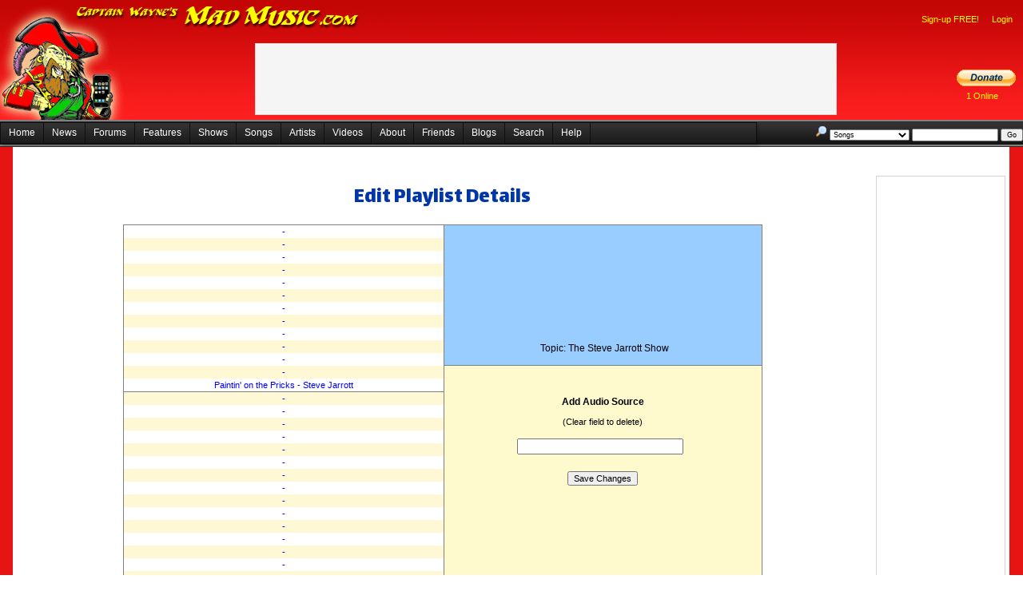

--- FILE ---
content_type: text/html; charset=utf-8
request_url: https://madmusic.com/playlist_edit.aspx?ShowID=2967&cmd=add&itm=src
body_size: 53929
content:


<!DOCTYPE html PUBLIC "-//W3C//DTD XHTML 1.0 Transitional//EN" "http://www.w3.org/TR/xhtml1/DTD/xhtml1-transitional.dtd">
<html xmlns="http://www.w3.org/1999/xhtml">
<head id="Head1"><title>
	Mad Music - Edit a Plsylist
</title><link href="/Styles.css" rel="stylesheet" type="text/css" />
	<script src="jquery-3.6.0.min.js"></script>
	<link href="/index.css" rel="stylesheet" type="text/css" />
	
	<style type="text/css">
		.hid {
			visibility: hidden;
		}

		.importantMessages {
			padding-right: 10px;
			padding-left: 10px;
		}
	</style>
	<link rel="stylesheet" type="text/css" href="https://fonts.googleapis.com/css?family=Arvo" /><link rel="stylesheet" type="text/css" href="https://fonts.googleapis.com/css?family=Barrio" /><link rel="stylesheet" type="text/css" href="https://fonts.googleapis.com/css?family=Bungee Inline" /><link rel="stylesheet" type="text/css" href="https://fonts.googleapis.com/css?family=Creepster" /><link href="https://fonts.googleapis.com/css?family=Dekko" rel="stylesheet" /><link rel="stylesheet" type="text/css" href="https://fonts.googleapis.com/css?family=IM Fell English" /><link rel="stylesheet" type="text/css" href="https://fonts.googleapis.com/css?family=Lalezar" /><link rel="stylesheet" type="text/css" href="https://fonts.googleapis.com/css?family=Lobster" /><link rel="stylesheet" type="text/css" href="https://fonts.googleapis.com/css?family=Metal Mania" /><link rel="stylesheet" type="text/css" href="https://fonts.googleapis.com/css?family=Permanent Marker" /><link rel="stylesheet" type="text/css" href="https://fonts.googleapis.com/css?family=Righteous" /><link rel="stylesheet" type="text/css" href="https://fonts.googleapis.com/css?family=Rye" /><link rel="stylesheet" type="text/css" href="https://fonts.googleapis.com/css?family=Sancreek" /><link href="https://fonts.googleapis.com/css?family=UnifrakturCook:700" rel="stylesheet" /><link rel="stylesheet" href="font.css" /><link href="/WebResource.axd?d=VdPoLqp1pEU6N0-IfFplZC741nj0bz9frGRpe9Tb8HglCu76DIslfj2v4gBDz_M_-sxSaCzIm8mKNYjL0BB3y9wXPDnlhiAS-4kO7kwANRmhQkJuBsXq2Auw_Ih8RwClVjyDxpfaHjVBK3O1WbIFUQ2&amp;t=638935188959382837" type="text/css" rel="stylesheet" class="Telerik_stylesheet" /><link href="/WebResource.axd?d=6d0ORl_GDQ8il0vfaye5Yea0QcJauRmuZIn72Bnqky3HqXsdPSOJf3nZdz35ZJsjUNmKR9Mir4K_ccRUeBAbbkQoNflMa48bVrrKpUnjRhXAsioBe26uja4Ob1iJee9xmTd3uNTQPZiCiLheDhN_tA2&amp;t=638935188959382837" type="text/css" rel="stylesheet" class="Telerik_stylesheet" /><link href="/WebResource.axd?d=oO40Bmgl131nVzNYSi8Tp7J-u0P1hub6in9xlatKQtPVXvjQJovyzbqi8eC88gk-0M853CC6rvVWZgyZhBB0x6A4Lryc1zYkRcFs-eLU1_3kYv8bkDWi3oXValFzp99DJB_jiXMwbPDIu-l51NYdnw2&amp;t=638935188959382837" type="text/css" rel="stylesheet" class="Telerik_stylesheet" /><link href="/WebResource.axd?d=QJNtey59KCmI8cRkO1uzKIBG8n71ANZn5Czbf70qSYF3bU1x3q4983pHx9cyBjEOXmwTcApgP69YvY2uQpgfOvziyMPDKefwWS2hibmuBTkYTlKTCAsxn8clRnEkha148_lNd75geQWO45TaUPu7g-09vYKEUUoYsJKIFT7NdPs1&amp;t=638935188936297560" type="text/css" rel="stylesheet" class="Telerik_stylesheet" /></head>
<body>
	<div id="fb-root">
	</div>
	<form method="post" action="./playlist_edit.aspx?ShowID=2967&amp;cmd=add&amp;itm=src" id="form1">
<div class="aspNetHidden">
<input type="hidden" name="RadScriptManager1_TSM" id="RadScriptManager1_TSM" value="" />
<input type="hidden" name="__EVENTTARGET" id="__EVENTTARGET" value="" />
<input type="hidden" name="__EVENTARGUMENT" id="__EVENTARGUMENT" value="" />
<input type="hidden" name="__VIEWSTATE" id="__VIEWSTATE" value="cEpqjSd5BKBxRqcycl2lE/oOGiELlfzWtA8i6sIVDF7syPOb84jIHIW3W0xf3tV4cr9rgv5fzjElU1Q6wTRg72HW7tJi+ldj0BZlRz/Enl1xb/cFAwOY0Kqvc8vfZpf6DLQiKKjkhEwmFJZHw3YRozx/V3gDtdn9sXTofmoNgnzpvLkQNeezaNw9ZCRyZ5GqZeIHTxg1oevrvrmeZ0JpaAnrddcZH9Hn0lpkBx6QECO9XoU60ePe1wuRcEM7DPtLmCyW/gRaBQAmAJogZgLZWaAYfT0vcpbqmOMsje9RcAuPlLZzSV11H7rPWY6VWfP6YOfzro5YHCAuiQn7XDxiaAD5hlaxQ8to/NCcbW7AxHnDoj53pvGZWlkesqlh6paX6tCXmvH3DbsVvChg0eGrqW+QFcZZKSSwBycHiVtqzFAhi7W7J6K4vZNPIMXnsOKCHMYEFP8DdtjS8ni1UgN5KuDm+oiRueFEz77XjAsAXMPRlx2cjtDVzUCLklhxzJ3Rexdse/EhUus9QqR0BDz+mgPa413/uAZXKiTsHBJbUt8HzQBzyxgwbH4Dd5CaxEzZR5/[base64]/Zf4/[base64]/SS8GyWI4baRjyAbPEuHRpjuVPWQBHcbVnNiQTAA9dlxRgZeZcrBdY/B1G6dk/F4nkZQ0xyeoYOIfyV8SMXFUwRwPNrsZkao/RLl2Tyhy4emlUO6o0VPWqf4y2Gs/WuzMTfRdFXgaQtU6rIWVMrEUu3WXPPnO5PE4rMmWP55hlIVD+D8yqC2IKDK/TN+KEDDC8ycOpkhoYRSaksbdAZS563fLWdDMYE287V+QnufG9x5zSG5N9XSSO12xzgswTzOAz7lJZbPKi9j+burMdnI/YsGJcIs+TOL5TNrEgq4lCS+qFWVW/RVcMolRopVwBagsLPYNEA3NcBQvkXdX15lmu/3Di/yMsqYtOxJ8QQqVPCJM6MFKCevDPcgbn0UUkF3Oy9Fy7LeahM+LbfLA3bxIT10ctCl+MwGmmLMJP7oYOByKcMLS6pxJQrPPtGcBOAR72Mtxge7HUYhAccuOlnLRyI8EUA0Wam9Vs8X1wmmcf7SvRlBWSoc3KbkqMvQbWlfn0qfPax3WMvyjjvCc5E1LA+ZhGk/zb+EoNUeaABMHI7+M9fnA1Xe6ats/BvO6LXK9zyu70jg2HiSmqhgL6ClcxhLm/00SJtaUjul27Bg09oGQc0ySMy3vD/[base64]/SdI466SMAVuB5BOVjuPEoRdgF1bSAFAyTd7A1dqgslqpuF0UToIXoghroq0ZQVZyNCPyWFWDTPeLspcC0k5XATUwxBV/QPpGMN23KZG7P59Ov5YLVtVV6PljUPIxUT14IsXMTUgZGVm6z9lxsOs4KtGenNcoTgjKCOtFpDOfJspJSpiZhIPuaUTOclihhiX+jxQI5viWFN6l+P06dwOOxLpV5YaaiJImS4tTtC9v3FOjSD7v74FP8i08cxRmd86K9G1DtklqE6DdVEbfeGDp+ol/[base64]/ibD7JB9FsZuTm9Vd0yhR7O7bTBpTmDBYiiwHEBQD1B66Cdsg02DTl4t7Z56451TDPZcXIJuN+6shKif6DkcOkSnBaBUJzAvKt3LYWluPIGtDEC75DU1/BvtNsDyBn/w8E2BBepMeMH2TIdEMEJzmx78OdSv912U+pbMzAVsRRlYzbWu0MCSE4gl7fyZKNwaDgx/BKJTYeLNEE03vsBikwGH7FKSyPpf4E6g0DZpN7WmOzPCWa/8nB7C5F7Zp/U6A84KiFu/XDd3EKbElogaJ+3+QYBfBnxHsFAZiCW5zPiVIuKXun6VeEhdU7nw4jFXqJNUpQmCLB6UxA/wR/5iL8XeEMUaljc4ofc7htB2rTma4MifDv5I4ocCsni0NIvY3Hkv0MG6ZYHjfcwee+uEiHec4Wbt3s+VmEr1xKtVSKb+QYfmh/H7MJzLPYNW569bHwyzqG6CcFKefC1Bi321tmfNfPskF2GRHL6lAXzy2ZMVNxSmxbkgT6r9eUNt9vfXqO8tezIUDkYtAe8ej9b9ja9mmDluCBj5oHe5SxU2N4eRzYL/[base64]/jGtA+auBibHPVDmEaUoVhMcs9v/MRW5qfDvmnRs4gMbEj5PP+C5DjwBLqot0fYU9KtvS2EaCDAmG+w+LggTao6QMYz3cAZBAeULrozwuM7BXqSsh1RklINYfFlqlS9OZXt7h/H2f7yyaq2qYujlkM4TPaliN9tZHRyws7sjX2JETwzczM5ZYQVqY1w0e9isi/DsWiCU6rxGsCAhm+mHxNycEEVBjcfQ+yEGVBb38MvKklA4c5+Ei7S+Z5px4/IctRl0n9Ujnh+2uBKTqPH/YJM2VnH9q05tEzwcnFxhfTwhTKeGrM0AasgKVFEWNiTnWN6WiqHX4wd7loYrRs6BRYndgW5O4MXcOMgsEmIhBbHUOCau/EdLIPhC9SwQNaOSsPhmn8pQ6n2g+w9SMBLJ8U9dBUPil4IrfeV47wu/4s125wlW31lLUVPog4ee3SMR/7nX5zRsqlrVbghN4anw6Phoqq5k4JsWqmFQYSsWOlGO4RffpNPu37MfrueJhVVxZvYQEl0bZmApkYa/O0td1z9i/12yz2DGsbT2VgyH2QQGEiwTVx+EbJp/DvluFB5T1FrzSjEKsx7yGrvfU/PFpzfkAD/3dtvihbaRVq1r8/Mh1Ezg+KBTYfxQS6T7xdtyUd2+mFcfQczgBhmrSWyuMS1HjWNm7Nd3jMrqVjhsLvB91vQzhNPIAB2RejZ2+RjIhNbYTqFO8irxP/a74mHbRfubB355BguoPjkZnyDsfuIJXLhDZ5PQTYruwj4nlB/5mAv0n5G5X4aWH/k1PrRlysO5SkVnKZInJvo+qlXOTVNewL3b9AMjP7uTDeTmmt81L49GgaGAUDhiqyUgpv3/pYp0fUmuPyFPzAprtc20pOdPYN+bC47YJfaarZXCG1ouF7ZrA96stO3AG8djmti1Ezz9oCWVAstBlMfSTnvzFuiRJqlrm1/eGVM5GTg1c246PTkhGJZH4aCW/a3bec6XhPl7JIquu+66Ta5srSstPPrwunkjib/s4DnFuj+3zocwm3GiRsPYV9N0c/4WCCdjI7/hiSKgP6snVPNsjFoWrIhKJdQTQKhLb1ThgIfnynF3ILjU1mSakWtqJq4XMs2PELHa/AS0AVcnCib/[base64]/l8IGf1sxn/rkcncF2UPWMPaIKEMPrPiK4u8dikr8OJxZ01Mf/5sjr63imk9Mtkg1AdazBOfH0Hv2uEmv/JUFaeHpZw6FNvozvgoMroeNwNTBx2JcNqXFblZPKcYMX8QL0vJz88121ePVAyyJV9jW+sGa+gtEGLCtYqNNERp3Lh/ieM8k97myhtkI5wAWkzY9OE+yF3gw1Hx+TsEqwqHe1vPdYShbmAWQKqcywtDi7iSTzBeq8IfMttJwCRfhiHWf+tBuQ7M3Pm+RUfQ3QvShKjuuvYRw8pJU1h1rULIyUigSTHtow2fMyhTZ6ROalF390CcCRLrjUpUFD22a4Oy+m3tUH4M1MS9OZxcrJbJVZPv0LGx/56K2sUePo8vrMnud2ziAX8WGqFtzuXkRdHallvK9WeiAkzajzjmzfOklmy1AWXV4Lfri5zrOdXWoUGDldAVmns100C2K/qzKCyF7nBdNuLcOEnmH933q/UDiS26BIa+SskNBO09hTY5lagPObFngobJXKESgVxgnWUV6kfbgCp3aZwjRo6SGHWaIDzCZ48rEOtZo/YIv8CJ3gSJ8muNXEgUWMxc3qFO/0EbRPOf30/7DjS8BgwXqdZZGV6AIa+yA16JxK7QVtOedjKbn94JZMrLzR+pwdAeoXAOkyTbh3W6pOP2cKgAsWCzK9RQ/Vrs+jh2FpPOp0UL5CEADkW/Debmat9WapYVExdSZo+FCO1bSJ6pXR5CicxSPe8yf0J6IDXPQjYTccCiglqMjqyNaaKFcpXp3tnU71KGWLSLxMhRh1UZEHw4BKoHFvrwAAT2rECIwQzGLmG7X9i/ZzcjvFzDzsKdffaLTqhZ9kKtoLV92HJVHtRG/HHk9VkAwLmB+u40J9pg+4G4CnbCKtHfp8Yk/ZrZds6kTIVihFZQqsb6oLzadf8C87CLuj3lT2nyCkA7SqxTtvOEUZeTHxyo5S5V15IeWLhiqTnlsO5NJF2l8XBy7pELt2f4B790L60x1CdrmiJEXohIUeDZxRP6K79LaJRa36UTa0/3tT3IIDnpdVafhATe2OTDOix73xAYetVycVcISbkV36u9Us0ix293vCTMG76rbO+1GssDCkqN9clUSQMgESfoLxHraA29ST0Syvn4ekgiK88ttWbyuYSL8u9Jp3UT8lxzykVHnZ6P8h1bs6so9O89Txja207OcOmx6/zhsrkKiNKBVqbhLSj7B2et5pZ8lTjsOf6WkiY1lLdRnhiUstaD1ccHQliWPoKROChqBCcFiQ8sFmv7Jjgfhe+kjRMkQ/b2kL9lk4CwWLRrwBbNFyND0Lkgu5rRvjwWwWM97u9IiRtL2UDucdNcofhsBQwF5RiNiAm1Syha3Ez4V72ybb9gLhbHu1LRTvVLcJGhpCEpIk1H/uuS8RzdPcrfnYc233dOVNJvUuTMHL5KU3ByJxWVZo3BLolj+z9xSfCK4DBz9ZMAX1s5DM8ZKO3fCZ7sXHogU8GNQmMK2nxEHTXnp2J3NzZWGyxYgnoQYzdeTjXIFKIbQIh+vjFKHxi6TnfS+boPU1zoovWQ1RzyaVxwq9vLB/IWsQIVL2dfAx2caFUMqeNEEQzfrMg1aSjmnG0E+WGGuKYSY5tnLhNMn1mCq7eb2UdEYqzHPJdEB4WDXnMfzPj2cvOCpLG2tErAiZHKQ4/N2C+YIyu8A1P2EyN3xbSaCwNxevZ7D/uFkzbowxH94iedtkQhRljfAF22PSi/O3WDRhbaOooGniBI2G4t0SGdddErcbKY7+wqRh3fC4it2QM8Gt1TB/StGRPuBChAxPMIduWjBncmJSge+jdBxV+G0LSsvUdm42PtSYCzymN/mrRC8fiesMim7i/7m6eeU6yaGRX80nssQHYN0r7y+zz0AmMko5YRjcq+TcDoN/huH7/1QPyFC4JhRmv3LsFcWCApBcIiPfpn8XPF0viNuoDnuSJFUsVgJO9xp0BrO3scWrv2g6lR7TGagMw20eSjMpzJx/Wt9NQu80x27OudkehKKEV0jNXEpCGRNpG6pQRdNqExBDt4NUGY08qk1jUbILQGfp1uiiFgpzK0iDZhEKm0dTcmUDP06DMefTFr+8/IKTlsMSZpkzY89amzfLNuRK//[base64]/55Ymr+p+S1xdIvJcpvS//8J+/va6EahUqbQRWFoaWL+Cy6VN66DtK9ezdOh2l7p6IrlMZkECcSxUIHE5E4NG9XFgdddUZFDyemsTl3o2fxn7r9BZuvVqGo2J3LN3Xsm3x5Euzq9W8MoLoT/XTlE0nbJRGHfh8rVQK3gWDydWz+KFQ+9R9tXHwbeiwseaR0j5N7yWWYOlN2khu27V8z+n6xvinBjuHd5GStFbGHp1ESE9aWoBLSbvmokNxWM628W7O/MJGL7CWloEh88UvP+lrdOWCsourzPvHIJVH8s8/H+pOsfwXYm6TWB9aOkFiQ7peOseYLF7x84n3I4uFYMco1JtdO62yoB2zW0qh+9MYQ7HMLmJYVSZuJchVCgj2MZCuAJbQ6VsqNCjiiuN3xb5mYFySg3+t+tg/bjQ2H7PvQnMdj9lxyLy5+l5lFXdS3UcCNXFWGM/8TI+p2iPLzhPuvzTWqqtT+wYjcl/zhI7BLxP7gJ0dl44iE72nGTnDCG5xzYn3/5UXnjTx2mwD0zbN6/u1vvyApJ7cukd+A4GJANoiDR77UZnVUqnZGeRRjUFaoclNkNS7ynkivz4uqa9OHt4k9lpF3uB7NAcMvBiyDza/vSoZcegHR3UezdQrtaMFc7XqssC//didvkuHnwDKEn7Xod02jwCCMR/VpytwFzoE14Cg1pfjpJEU0Ocsko2r6BfOWk0afDb7XhMpWxY9oJOr06LcCVS/6NSenrQ+AY+Ks2U/Y2Hmos/38rUPQHx440QldwbnFgd9Gfl3v1SLvrEKGfBIbubCgfJQOqEvUYMjB7JUlt9OQvxM3/LpGu/A8yIh32Peicn0a2qht1dbjeMEwipZpAQeE5L/tT/iiE3CTnAjMbd1KyF3UHiVO5ZCa0C/4rax72ZUZG/1BGzROzALeWfr7Ajc/[base64]/vyepbei2GjVhiLoI/6xvJ7LPKtNFdaLkQbCaDEf6YZvRWTl6iIIwdE8kw2DlQDVn7YzdVzj0axxxxG+ME6RaRRGf+rXOxsopEzHznwJFUn5V7SELoe7v9Zqgn0/UUka0EFTDTcfStq30cpW6tPLPFYWgSUjiul7wZQyPJ+aiIPXu5IPPWlFmSy5/i2M4Szjgfguh+q8AT8TxL4YZtXnXIeaAoPYLuPLoXMECZ4TvLqyeayMkz5iwXuUpPq84ded+zQXZTpAFpBjxcO6OrIBvS57pZIE2vHVr5MZ7HLQP9VPJzn76QQ3ffGWrfeRdRE+W+MZL0EfjLm/eHdXsr/wzrBX70yBGF1qDSwGB/jFeIksHjFrHvy8QOqdRdlZM4az5+XbkzGSScsDAc8Zch7ULmhQtJYDdR1tXlkr7nq+j/clhaOG3/[base64]/kiSyjFd5Mo18SdOYD+IoKoPrOkGbuofd5Y6vMx3D+kAD12P3hupJVt+a21lwP3rYuzNd+/Vh+/BRSjncE3NazPX7Wd8k6K2tcTee13v1FA7RsBpHMQDsNUZISFZNuqKuZzW8PAMSdBnCtXdICNqYJbSJ+shxZ8x0pnxKzHYhydVBuqBbi0sFZ4ghkevf5liqVSul9Ldhu8Zh9R+j+Sc6N0HJ9NxaMocRyBKzhABir76M6hXdUaQ1EElAW6kF78iF/flJCGYvFwelBlapNyU54flh3iX9bCHw9OgcmHmmRZpZE9H72Gx8m541KfaF/XXJUUYWYELkkw6kDIS8BdslUSnU5PvCYr+lEnRNbsJZZI8Pbw65+huO8Dh5IPwLWHdRqSl3a0TCJKQ66Q4ANtq3ZE1v66z/HFcj0fEaMINHgvjmqnk7XEwef05Tbie5/LkelOYQIftEJf5/SvTPBMZ/XZgWNQVqw1xmUIkQirSspZzWXAb6OXPbRrgMJLHJgYR/4kA7YZrPE7B6fIULdH2rWyZYFRVr7fp70HGmLkRNxJW/DgH1SvdAlA7b5k5QW2JYRdH8Rv4EmPgJzHkflUoEz1w5tjLa0beytPLm4WM4OPfHRD0+Z2xwloGyySeV0PcimRKRak2e0W6s/IdGLm/X/X1EWS5Mw8el88eRyh4574H93jh7+tY05QgKyInFTYwipVadSUGuRYpRuJ4XC4y15lbZ/QPvP6hBOMd34QCZcaPckJT802oWOGMMlPHKgrPsRpiL46ZSzv/5kODfudsbgZwcOhWQbFmITgN8K7u3qYoSfqBBI7w7yuLTkQCUlFts4jYhTLh/gWd/f/Gk4mGOcv+KrpyfHebfVW7ctgXO2ZD2gaLaCCygAXJK8XlvltTP/7SGKVdCN2TpjjMU2SFu/IIljFxENH+R7gt7sL6HCb8RQpP8SbGwjsa0E66dWxJpyvgdfa3zRJU9U8mKVdDCGRTJTsnvTC3t0bz7lCHK8EQJPjjtBMXIOdDevSct+dY2CD9Z3Ow81d4Boz93yqFj2Vqt6YVJyFn0eqb5jsykU2I0YrwFGPXTXo+ohVzJFAb0WJJpOhacJAUcjttVQACGNBONdHyR/b2XviEF5PlsfLfoBUYPyv5f171gUzKG6aoJLWrexbCJ8016k68Hy/79yUMSqmiiYKaRPUSrz6c4tGhqEpP0tPJpc7GcqDQZ9Oj9QiS+hRPLucKy2iVgP/TQ/rq6ulLLcrdPOaTNHDO4Dl0wMr6lax9LNb2M5t7XSLObYM5DdeUXU7O+l6VLShr9deLsAZA9Jmts8Dk4IvYXNkmyGduS32jd3nKwqfE6q1jCdEpi5DNv5G4jILHWuU+8gWTpRNVgYH2xIJ1luejozTnJAW8d92R9DSufSz1fNSPsNo2Aqc6N8HW+UtnARRpE+Kr26i/HnDRVhQifSfk8Cqfzyl4EVDa8VrDdK7v8vcUqW9JtIeC+Q94Os0tErKUFVqJG8YEwTB6GBwk9JAClCs0pi2qasYu/srIY6P9ZzMWXI+zSwZghw17+2IQkOf5VEo97mEA8c3joLEmGnvCinh1W+POjmzYefPz9PpkZJxxeSMLbrshCThxKvms1vYk6VTIDV6FY7CmOLT493RI8g/NiDzg4BnIoDwXp+xRckckCg==" />
</div>

<script type="text/javascript">
//<![CDATA[
var theForm = document.forms['form1'];
if (!theForm) {
    theForm = document.form1;
}
function __doPostBack(eventTarget, eventArgument) {
    if (!theForm.onsubmit || (theForm.onsubmit() != false)) {
        theForm.__EVENTTARGET.value = eventTarget;
        theForm.__EVENTARGUMENT.value = eventArgument;
        theForm.submit();
    }
}
//]]>
</script>


<script src="https://ajax.aspnetcdn.com/ajax/4.6/1/WebForms.js" type="text/javascript"></script>
<script type="text/javascript">
//<![CDATA[
window.WebForm_PostBackOptions||document.write('<script type="text/javascript" src="/WebResource.axd?d=pynGkmcFUV13He1Qd6_TZEzI3OGr7KTH1uHalIKgHAwKOgRQV5_LAGGVaXT-RkOp5psbJQ6ViuWvWxH-HUyu7Q2&amp;t=638343557879244717"><\/script>');//]]>
</script>



<script src="https://ajax.aspnetcdn.com/ajax/4.6/1/MicrosoftAjax.debug.js" type="text/javascript"></script>
<script type="text/javascript">
//<![CDATA[
(window.Sys && Sys._Application && Sys.Observer)||document.write('<script type="text/javascript" src="/ScriptResource.axd?d=D9drwtSJ4hBA6O8UhT6CQrTH1Ec0dmtbdVofWXGoTFb5qyhdsLnZxBFMShIgi8P-AKIOLHUcOwTyTqaA7eSdaVuN-nAbfEUU8EPyurB63tqZAfZ6u-gPlN8Rqf09AqgPm4_w4nfTRLsz1rAamBaggcWzmwqD2zRFXalcEi2vg3Q1&t=ffffffffc1ab132b"><\/script>');//]]>
</script>

<script type="text/javascript">
//<![CDATA[
if (typeof(Sys) === 'undefined') throw new Error('ASP.NET Ajax client-side framework failed to load.');
//]]>
</script>

<script src="https://ajax.aspnetcdn.com/ajax/4.6/1/MicrosoftAjaxWebForms.debug.js" type="text/javascript"></script>
<script type="text/javascript">
//<![CDATA[
(window.Sys && Sys.WebForms)||document.write('<script type="text/javascript" src="/ScriptResource.axd?d=JnUc-DEDOM5KzzVKtsL1tQ75He3Y4ABXgVgJUt8CCCc30eRIQa0FO9oqKdOYZE7Y-nnClraJai2-mCWCdDRWYVYsgEBwUwWvFS8k4qyU61bwhRREGdw1W0qjCggsnVyGvT41LCyuM6zFS3cCganTR2ARYrhrkFbDYAjSt8MJD9KsRtroQmkT8HdJHKZX1EOS0&t=ffffffffc1ab132b"><\/script>');//]]>
</script>

<script src="/Telerik.Web.UI.WebResource.axd?_TSM_HiddenField_=RadScriptManager1_TSM&amp;compress=1&amp;_TSM_CombinedScripts_=%3b%3bTelerik.Web.UI%2c+Version%3d2021.3.914.45%2c+Culture%3dneutral%2c+PublicKeyToken%3d121fae78165ba3d4%3aen-US%3abd4f5d20-e2f4-41b1-99ef-02ee4a064af0%3a16e4e7cd%3a33715776%3af7645509%3a24ee1bba%3ae330518b%3a2003d0b8%3ac128760b%3a88144a7a%3a1e771326%3ac8618e41%3a1a73651d%3a16d8629e" type="text/javascript"></script>
<div class="aspNetHidden">

	<input type="hidden" name="__VIEWSTATEGENERATOR" id="__VIEWSTATEGENERATOR" value="D0FC93B2" />
	<input type="hidden" name="__EVENTVALIDATION" id="__EVENTVALIDATION" value="FFReneyHGlbJqQaF4RV62UQd7eRZkaS4EDuGwUbuYaPBITR7gNPf5vgYUcF3ZtrTYDntR++/p3r/KYvdkqJxlL4Q13Fn2xdjNuYbh4VuroFe057Vg0CnaXSeXHWEFc4ly7Bx/rlaHy0C8TKUqO+6IjCCmULcuXwAjLFJGuIoJc7LfKt69q+1/Na0RqhUMk2R7pTR3CKJqXcaixY7y8lwX2z0uuXu67wUm5cL/MkBlsMAfgwD4R2drm/M0pgcMC7WBbfmsdX9w6bvytfEs4avoB2XCanPBij+TqLcgD0tH1xk03Klxqy9AWI3Sdu8c2ex1dYiIxLhd7yBVPp3DdrjK5i434wBlLquL9Yjk9IMZGFFMaklZwaxAiqT1bGlMbXd" />
</div>
		<script type="text/javascript">
//<![CDATA[
Sys.WebForms.PageRequestManager._initialize('ctl00$RadScriptManager1', 'form1', [], [], [], 90, 'ctl00');
//]]>
</script>

		<table id="BannerHolderTop" style="width: 100%; height: 49px; margin: 0px; padding: 0px; border-spacing: 0px; border-collapse: collapse; table-layout: fixed; border-width: 0; min-width: 980px;">
			
			<tr>
				<td style="width: 506px; background-image: url('/images/banner_01.gif'); background-repeat: no-repeat;"></td>
				<td style="background-image: url('/images/banner_02a.gif'); background-repeat: repeat-x;"></td>
				<td style="width: 430px; background-image: url('/images/banner_02a.gif'); background-repeat: repeat-x; padding-right: 5px; text-align: right;">
					<table id="LoginTable" style="margin: 0px; border-collapse: collapse; white-space: nowrap; float: right;">
						<tr>
							<td style="width: 153px; text-align: center; padding-left: 8px; padding-right: 8px;"></td>
							<td style="height: 25px; vertical-align: middle; text-align: center; padding-left: 8px; padding-right: 8px;">
								<a id="hypMyAccount" class="masterLink8" href="/signup.aspx">Sign-up FREE!</a>
							</td>

							<td style="height: 25px; vertical-align: middle; text-align: center; padding-left: 8px; padding-right: 8px;">
								<a id="hypLogin" class="masterLink8" href="/login.aspx">Login</a>
							</td>
						</tr>
					</table>
				</td>
			</tr>
		</table>
		
		<table id="BannerHolderBottom" style="width: 100%; height: 99px; margin: 0px; padding: 0px; border-spacing: 0px; border-collapse: collapse; table-layout: fixed; border-width: 0; background-color: #FE1F1F; min-width: 980px;">
			<tr>
				<td style="width: 168px; height: 99px; background-image: url('/images/banner_04.gif'); background-repeat: no-repeat;"></td>
				<td style="height: 99px; background-image: url('/images/banner_05a.gif'); background-repeat: repeat-x; text-align: center; min-width: 728px;">
					<table cellpadding="0" cellspacing="0" style="width: 728px; height: 90px; margin-left: auto; margin-right: auto;">
						<tr>
							<td style="background-color: #F5F5F5; border: 1px solid #D3D3D3;">
								

							</td>
						</tr>
					</table>
				</td>
				<td style="width: 82px; height: 99px; background-image: url('/images/banner_05a.gif'); background-repeat: repeat-x; text-align: right; vertical-align: bottom;">
					<table id="tblWhoIsOnline" cellpadding="0" cellspacing="0" style="height: 65px;">
						<tr>
							<td>
								<a id="HyperLink1" href="/donate.aspx"><img src="/images/btn_donate_SM.gif" alt="HyperLink" /></a>
							</td>
						</tr>
						<tr>
							<td style="text-align: center; padding-right: 10px;">
								<a id="hypUsersOnline" class="masterLink8" href="/show_online.aspx">1&nbsp;Online</a>
							</td>
						</tr>
						<tr>
							<td style="text-align: center; padding-right: 10px;">
								<span id="Label1" class="masterLink8"> </span>
								
							</td>
						</tr>
					</table>
				</td>
			</tr>
		</table>
		
		<table cellpadding="0" cellspacing="0" style="width: 100%;" class="masterMenuBarCell">
			<tr>
				<td style="height: 28px; background-image: url('/images/MenuBackground.gif'); background-repeat: repeat-x; background-color: #161616;">
					<div tabindex="0" id="ctl00_RadMenu1" class="RadMenu RadMenu_Black">
	<!-- 2021.3.914.45 --><ul class="rmRootGroup rmRoundedCorners rmShadows rmHorizontal">
		<li class="rmItem rmFirst"><a class="rmLink rmRootLink" href="/index.aspx">Home</a></li><li class="rmItem "><a class="rmLink rmRootLink" href="/news.aspx">News</a><div class="rmSlide">
			<ul class="rmVertical rmGroup rmLevel1">
				<li class="rmItem rmFirst"><a class="rmLink" href="/news.aspx">News</a></li><li class="rmItem rmLast"><a class="rmLink" href="/events.aspx">Upcoming Events</a></li>
			</ul>
		</div></li><li class="rmItem "><a class="rmLink rmRootLink" href="/forum.aspx">Forums</a><div class="rmSlide">
			<ul class="rmVertical rmGroup rmLevel1">
				<li class="rmItem rmFirst"><a class="rmLink" href="/forum.aspx">Main Forum</a></li><li class="rmItem "><a class="rmLink" href="/news_forum.aspx">News Forum</a></li><li class="rmItem "><a class="rmLink" href="/show_forum.aspx">Shows Forum</a></li><li class="rmItem "><a class="rmLink" href="/song_forum.aspx">Songs Forum</a></li><li class="rmItem "><a class="rmLink" href="/artist_forum.aspx">Artists Forum</a></li><li class="rmItem rmLast"><a class="rmLink" href="/album_forum.aspx">Albums Forum</a></li>
			</ul>
		</div></li><li class="rmItem "><a class="rmLink rmRootLink" href="/features.aspx">Features</a><div class="rmSlide">
			<ul class="rmVertical rmGroup rmLevel1">
				<li class="rmItem rmSeparator"></li><li class="rmItem "><a class="rmLink" href="/series/4/The_Mad_Music_Show">The Mad Music Show</a></li><li class="rmItem "><a class="rmLink" href="/series/6/Kahn_Mans_Comedy_Corner">Kahn Man's Comedy Corner</a></li><li class="rmItem "><a class="rmLink" href="/series/23/I_Still_Get_Demented">I Still Get Demented</a></li><li class="rmItem "><a class="rmLink" href="/series/28/Sunday_Funnies">Wacky Ben's Laff Attack</a></li><li class="rmItem rmSeparator"></li><li class="rmItem "><a class="rmLink" href="/series/21/A-Log_on_the_Airwaves">A-Log on the Airwaves</a></li><li class="rmItem "><a class="rmLink" href="/series/9/BADave_Radio">BADave Radio</a></li><li class="rmItem "><a class="rmLink" href="/series/22/Bens_Wacky_Radio">Ben's Wacky Radio</a></li><li class="rmItem "><a class="rmLink" href="/series/12/Bofore_Radio">Bofore Radio</a></li><li class="rmItem "><a class="rmLink" href="/series/27/Dementia_101">Dementia 101</a></li><li class="rmItem "><a class="rmLink" href="/series/19/Dementia_Radio_Podcast">Dementia Radio Podcast</a></li><li class="rmItem "><a class="rmLink" href="/series/17/Dementious_Maximus">Dementious Maximus</a></li><li class="rmItem "><a class="rmLink" href="/series/3/Freakin_Funny_Music">Freakin' Funny Music</a></li><li class="rmItem "><a class="rmLink" href="/series/24/I_Got_Game">I Got Game</a></li><li class="rmItem "><a class="rmLink" href="/series/18/Luke_and_Carries_Bad_Rapport">Luke & Carrie's Bad Rapport</a></li><li class="rmItem "><a class="rmLink" href="/series/7/The_Mad_Music_Comedy_Zone">The Mad Music Comedy Zone</a></li><li class="rmItem "><a class="rmLink" href="/series/20/The_Mad_Music_Podcast">The Mad Music Podcast</a></li><li class="rmItem "><a class="rmLink" href="/series/5/Mad_Music_Dementia_Top_20">The Mad Music Dementia Top 20</a></li><li class="rmItem "><a class="rmLink" href="/series/2/Manic_Mondays">Manic Mondays</a></li><li class="rmItem "><a class="rmLink" href="/series/26/Off_the_Record">Off the Record</a></li><li class="rmItem "><a class="rmLink" href="/series/16/Revenge_of_the_Particle">Revenge of the Particle</a></li><li class="rmItem "><a class="rmLink" href="/series/25/Wackiness_on_the_Rise">Wackiness On The Rise</a></li><li class="rmItem rmSeparator"></li><li class="rmItem "><a class="rmLink" href="/avatar_gallery.aspx">Avatar Gallery</a></li><li class="rmItem rmLast"><a class="rmLink" href="/newmusic.aspx">New Recordings This Year</a></li>
			</ul>
		</div></li><li class="rmItem "><a class="rmLink rmRootLink" href="/shows.aspx">Shows</a><div class="rmSlide">
			<ul class="rmVertical rmGroup rmLevel1">
				<li class="rmItem rmFirst"><span class="rmLink" tabindex="0">1970's</span><div class="rmSlide">
					<ul class="rmVertical rmGroup rmLevel2">
						<li class="rmItem rmFirst"><a class="rmLink" href="/showyear.aspx?year=1972">1972</a></li><li class="rmItem "><a class="rmLink" href="/showyear.aspx?year=1973">1973</a></li><li class="rmItem "><a class="rmLink" href="/showyear.aspx?year=1974">1974</a></li><li class="rmItem "><a class="rmLink" href="/showyear.aspx?year=1975">1975</a></li><li class="rmItem "><a class="rmLink" href="/showyear.aspx?year=1976">1976</a></li><li class="rmItem "><a class="rmLink" href="/showyear.aspx?year=1977">1977</a></li><li class="rmItem "><a class="rmLink" href="/showyear.aspx?year=1978">1978</a></li><li class="rmItem rmLast"><a class="rmLink" href="/showyear.aspx?year=1979">1979</a></li>
					</ul>
				</div></li><li class="rmItem "><span class="rmLink" tabindex="0">1980's</span><div class="rmSlide">
					<ul class="rmVertical rmGroup rmLevel2">
						<li class="rmItem rmFirst"><a class="rmLink" href="/showyear.aspx?year=1980">1980</a></li><li class="rmItem "><a class="rmLink" href="/showyear.aspx?year=1981">1981</a></li><li class="rmItem "><a class="rmLink" href="/showyear.aspx?year=1982">1982</a></li><li class="rmItem "><a class="rmLink" href="/showyear.aspx?year=1983">1983</a></li><li class="rmItem "><a class="rmLink" href="/showyear.aspx?year=1984">1984</a></li><li class="rmItem "><a class="rmLink" href="/showyear.aspx?year=1985">1985</a></li><li class="rmItem "><a class="rmLink" href="/showyear.aspx?year=1986">1986</a></li><li class="rmItem "><a class="rmLink" href="/showyear.aspx?year=1987">1987</a></li><li class="rmItem "><a class="rmLink" href="/showyear.aspx?year=1988">1988</a></li><li class="rmItem rmLast"><a class="rmLink" href="/showyear.aspx?year=1989">1989</a></li>
					</ul>
				</div></li><li class="rmItem "><span class="rmLink" tabindex="0">1990's</span><div class="rmSlide">
					<ul class="rmVertical rmGroup rmLevel2">
						<li class="rmItem rmFirst"><a class="rmLink" href="/showyear.aspx?year=1990">1990</a></li><li class="rmItem "><a class="rmLink" href="/showyear.aspx?year=1991">1991</a></li><li class="rmItem "><a class="rmLink" href="/showyear.aspx?year=1992">1992</a></li><li class="rmItem "><a class="rmLink" href="/showyear.aspx?year=1993">1993</a></li><li class="rmItem "><a class="rmLink" href="/showyear.aspx?year=1994">1994</a></li><li class="rmItem "><a class="rmLink" href="/showyear.aspx?year=1995">1995</a></li><li class="rmItem "><a class="rmLink" href="/showyear.aspx?year=1996">1996</a></li><li class="rmItem "><a class="rmLink" href="/showyear.aspx?year=1997">1997</a></li><li class="rmItem "><a class="rmLink" href="/showyear.aspx?year=1998">1998</a></li><li class="rmItem rmLast"><a class="rmLink" href="/showyear.aspx?year=1999">1999</a></li>
					</ul>
				</div></li><li class="rmItem "><span class="rmLink" tabindex="0">2000's</span><div class="rmSlide">
					<ul class="rmVertical rmGroup rmLevel2">
						<li class="rmItem rmFirst"><a class="rmLink" href="/showyear.aspx?year=2000">2000</a></li><li class="rmItem "><a class="rmLink" href="/showyear.aspx?year=2001">2001</a></li><li class="rmItem "><a class="rmLink" href="/showyear.aspx?year=2002">2002</a></li><li class="rmItem "><a class="rmLink" href="/showyear.aspx?year=2003">2003</a></li><li class="rmItem "><a class="rmLink" href="/showyear.aspx?year=2004">2004</a></li><li class="rmItem "><a class="rmLink" href="/showyear.aspx?year=2005">2005</a></li><li class="rmItem "><a class="rmLink" href="/showyear.aspx?year=2006">2006</a></li><li class="rmItem "><a class="rmLink" href="/showyear.aspx?year=2007">2007</a></li><li class="rmItem "><a class="rmLink" href="/showyear.aspx?year=2008">2008</a></li><li class="rmItem rmLast"><a class="rmLink" href="/showyear.aspx?year=2009">2009</a></li>
					</ul>
				</div></li><li class="rmItem "><span class="rmLink" tabindex="0">2010's</span><div class="rmSlide">
					<ul class="rmVertical rmGroup rmLevel2">
						<li class="rmItem rmFirst"><a class="rmLink" href="/showyear.aspx?year=2010">2010</a></li><li class="rmItem "><a class="rmLink" href="/showyear.aspx?year=2011">2011</a></li><li class="rmItem "><a class="rmLink" href="/showyear.aspx?year=2012">2012</a></li><li class="rmItem "><a class="rmLink" href="/showyear.aspx?year=2013">2013</a></li><li class="rmItem "><a class="rmLink" href="/showyear.aspx?year=2014">2014</a></li><li class="rmItem "><a class="rmLink" href="/showyear.aspx?year=2015">2015</a></li><li class="rmItem "><a class="rmLink" href="/showyear.aspx?year=2016">2016</a></li><li class="rmItem "><a class="rmLink" href="/showyear.aspx?year=2017">2017</a></li><li class="rmItem "><a class="rmLink" href="/showyear.aspx?year=2018">2018</a></li><li class="rmItem rmLast"><a class="rmLink" href="/showyear.aspx?year=2019">2019</a></li>
					</ul>
				</div></li><li class="rmItem rmLast"><span class="rmLink" tabindex="0">2020's</span><div class="rmSlide">
					<ul class="rmVertical rmGroup rmLevel2">
						<li class="rmItem rmFirst"><a class="rmLink" href="/showyear.aspx?year=2020">2020</a></li><li class="rmItem "><a class="rmLink" href="/showyear.aspx?year=2021">2021</a></li><li class="rmItem "><a class="rmLink" href="/showyear.aspx?year=2022">2022</a></li><li class="rmItem "><a class="rmLink" href="/showyear.aspx?year=2023">2023</a></li><li class="rmItem "><a class="rmLink" href="/showyear.aspx?year=2024">2024</a></li><li class="rmItem "><a class="rmLink" href="/showyear.aspx?year=2025">2025</a></li><li class="rmItem rmLast"><a class="rmLink" href="/showyear.aspx?year=2026">2026</a></li>
					</ul>
				</div></li>
			</ul>
		</div></li><li class="rmItem "><a class="rmLink rmRootLink" href="/songs.aspx">Songs</a><div class="rmSlide">
			<ul class="rmVertical rmGroup rmLevel1">
				<li class="rmItem rmFirst"><a class="rmLink" href="/songs.aspx?id=A">A</a></li><li class="rmItem "><a class="rmLink" href="/songs.aspx?id=B">B</a></li><li class="rmItem "><a class="rmLink" href="/songs.aspx?id=C">C</a></li><li class="rmItem "><a class="rmLink" href="/songs.aspx?id=D">D</a></li><li class="rmItem "><a class="rmLink" href="/songs.aspx?id=E">E</a></li><li class="rmItem "><a class="rmLink" href="/songs.aspx?id=F">F</a></li><li class="rmItem "><a class="rmLink" href="/songs.aspx?id=G">G</a></li><li class="rmItem "><a class="rmLink" href="/songs.aspx?id=H">H</a></li><li class="rmItem "><a class="rmLink" href="/songs.aspx?id=I">I</a></li><li class="rmItem "><a class="rmLink" href="/songs.aspx?id=J">J</a></li><li class="rmItem "><a class="rmLink" href="/songs.aspx?id=K">K</a></li><li class="rmItem "><a class="rmLink" href="/songs.aspx?id=L">L</a></li><li class="rmItem "><a class="rmLink" href="/songs.aspx?id=M">M</a></li><li class="rmItem "><a class="rmLink" href="/songs.aspx?id=N">N</a></li><li class="rmItem "><a class="rmLink" href="/songs.aspx?id=O">O</a></li><li class="rmItem "><a class="rmLink" href="/songs.aspx?id=P">P</a></li><li class="rmItem "><a class="rmLink" href="/songs.aspx?id=Q">Q</a></li><li class="rmItem "><a class="rmLink" href="/songs.aspx?id=R">R</a></li><li class="rmItem "><a class="rmLink" href="/songs.aspx?id=S">S</a></li><li class="rmItem "><a class="rmLink" href="/songs.aspx?id=T">T</a></li><li class="rmItem "><a class="rmLink" href="/songs.aspx?id=U">U</a></li><li class="rmItem "><a class="rmLink" href="/songs.aspx?id=V">V</a></li><li class="rmItem "><a class="rmLink" href="/songs.aspx?id=W">W</a></li><li class="rmItem "><a class="rmLink" href="/songs.aspx?id=X">X</a></li><li class="rmItem "><a class="rmLink" href="/songs.aspx?id=Y">Y</a></li><li class="rmItem "><a class="rmLink" href="/songs.aspx?id=Z">Z</a></li><li class="rmItem rmLast"><a class="rmLink" href="/songs.aspx?id=other">#s & Specials</a></li>
			</ul>
		</div></li><li class="rmItem "><a class="rmLink rmRootLink" href="/artists.aspx">Artists</a><div class="rmSlide">
			<ul class="rmVertical rmGroup rmLevel1">
				<li class="rmItem rmFirst"><a class="rmLink" href="/artists.aspx?id=A">A</a></li><li class="rmItem "><a class="rmLink" href="/artists.aspx?id=B">B</a></li><li class="rmItem "><a class="rmLink" href="/artists.aspx?id=C">C</a></li><li class="rmItem "><a class="rmLink" href="/artists.aspx?id=D">D</a></li><li class="rmItem "><a class="rmLink" href="/artists.aspx?id=E">E</a></li><li class="rmItem "><a class="rmLink" href="/artists.aspx?id=F">F</a></li><li class="rmItem "><a class="rmLink" href="/artists.aspx?id=G">G</a></li><li class="rmItem "><a class="rmLink" href="/artists.aspx?id=H">H</a></li><li class="rmItem "><a class="rmLink" href="/artists.aspx?id=I">I</a></li><li class="rmItem "><a class="rmLink" href="/artists.aspx?id=J">J</a></li><li class="rmItem "><a class="rmLink" href="/artists.aspx?id=K">K</a></li><li class="rmItem "><a class="rmLink" href="/artists.aspx?id=L">L</a></li><li class="rmItem "><a class="rmLink" href="/artists.aspx?id=M">M</a></li><li class="rmItem "><a class="rmLink" href="/artists.aspx?id=N">N</a></li><li class="rmItem "><a class="rmLink" href="/artists.aspx?id=O">O</a></li><li class="rmItem "><a class="rmLink" href="/artists.aspx?id=P">P</a></li><li class="rmItem "><a class="rmLink" href="/artists.aspx?id=Q">Q</a></li><li class="rmItem "><a class="rmLink" href="/artists.aspx?id=R">R</a></li><li class="rmItem "><a class="rmLink" href="/artists.aspx?id=S">S</a></li><li class="rmItem "><a class="rmLink" href="/artists.aspx?id=T">T</a></li><li class="rmItem "><a class="rmLink" href="/artists.aspx?id=U">U</a></li><li class="rmItem "><a class="rmLink" href="/artists.aspx?id=V">V</a></li><li class="rmItem "><a class="rmLink" href="/artists.aspx?id=W">W</a></li><li class="rmItem "><a class="rmLink" href="/artists.aspx?id=X">X</a></li><li class="rmItem "><a class="rmLink" href="/artists.aspx?id=Y">Y</a></li><li class="rmItem "><a class="rmLink" href="/artists.aspx?id=Z">Z</a></li><li class="rmItem rmLast"><a class="rmLink" href="/artists.aspx?id=other">#s & Specials</a></li>
			</ul>
		</div></li><li class="rmItem "><a class="rmLink rmRootLink" href="/videos.aspx">Videos</a></li><li class="rmItem "><a class="rmLink rmRootLink" href="/terms.aspx">About</a><div class="rmSlide">
			<ul class="rmVertical rmGroup rmLevel1">
				<li class="rmItem rmFirst"><a class="rmLink" href="/history.aspx">History</a></li><li class="rmItem "><a class="rmLink" href="/contact.aspx">Contact Us</a></li><li class="rmItem "><a class="rmLink" href="/terms.aspx">Terms & Conditions</a></li><li class="rmItem rmLast"><a class="rmLink" href="/signup.aspx">Sign-up FREE!</a></li>
			</ul>
		</div></li><li class="rmItem "><a class="rmLink rmRootLink" href="/friends.aspx">Friends</a><div class="rmSlide">
			<ul class="rmVertical rmGroup rmLevel1">
				<li class="rmItem rmFirst"><a class="rmLink" href="/friends.aspx">Friends</a></li><li class="rmItem "><a class="rmLink" href="/blogs.aspx">Blogs</a></li><li class="rmItem "><a class="rmLink" href="/mymessages.aspx">My Messages</a></li><li class="rmItem "><a class="rmLink" href="/show_online.aspx">Members Online</a></li><li class="rmItem rmLast"><a class="rmLink" href="/show_allonline.aspx">Guests Online</a></li>
			</ul>
		</div></li><li class="rmItem "><a class="rmLink rmRootLink" href="/blogs.aspx">Blogs</a></li><li class="rmItem "><a class="rmLink rmRootLink" href="/search.aspx">Search</a></li><li class="rmItem rmLast"><a class="rmLink rmRootLink" href="/tmmahelp.aspx">Help</a></li>
	</ul><input id="ctl00_RadMenu1_ClientState" name="ctl00_RadMenu1_ClientState" type="hidden" />
</div>
				</td>
				<td style="text-align: right; background-image: url('/images/MenuBackground.gif'); background-repeat: repeat-x; background-color: #161616;">
					<div id="pnlQuickSearch" onkeypress="javascript:return WebForm_FireDefaultButton(event, &#39;btnSearchBox&#39;)">
	
						<img id="imgGlass" title="Quick Search" src="/images/magnifier.png" />
						<select name="ctl00$DropDownList1" id="DropDownList1" class="masterSearchBox">
		<option value="Songs">Songs</option>
		<option value="Artists">Artists</option>
		<option value="Albums">Albums</option>
		<option value="Playlists">Playlists</option>
		<option value="Shows">Shows</option>
		<option value="Forums">Forums</option>
		<option value="Lyrics">Lyrics</option>
		<option value="Keywords">Keywords</option>
		<option value="All">All</option>

	</select>
						<input name="ctl00$txtSearchBox" type="text" id="txtSearchBox" title="Quick Search" class="masterSearchBox" />
						<input type="submit" name="ctl00$btnSearchBox" value="Go" id="btnSearchBox" title="Quick Search" class="masterText7" />
					
</div>
				</td>
			</tr>
		</table>
		
		<table width="100%" cellpadding="0" cellspacing="0" style="background-color: White; margin: 0;">
			<tr>
				<td class="masterSidesTd" style="height: 31px"></td>
				<td class="masterMadSpaceTd" valign="top" style="height: 31px" colspan="2">
					<table cellpadding="0" cellspacing="0" width="100%">
						<tr>
							<td align="left" style="width: 25%">
								

								
							</td>
							<td align="center" style="width: 50%">&nbsp;
              <span id="lblImportantNotice" class="Verdana9 importantMessages" style="color:Red;"></span>
								
							</td>
							<td align="right" style="width: 25%">
								
							</td>
						</tr>
					</table>
				</td>
				<td class="masterSidesTd" style="height: 31px"></td>
			</tr>
			<tr>
				<td class="masterSidesTd"></td>
				<td valign="top" class="masterContentTd">
					<div>
						
  <table id="tblSpacer" cellspacing="0" cellpadding="0" style="height: 400px; width: 100%; border: 0;">
    <tr>
      <td style="vertical-align: top; text-align: center; height: 600px;">
        <p>
          <span id="ContentPlaceHolder1_Label1" class="PageTitle">Edit Playlist Details</span>
        </p>
        <table id="Table4" class="autoCenter" cellspacing="0" cellpadding="0" style="width: 800px; border: 0;">
          <tr>
            <td style="border-right: gray 1px solid; border-top: gray 1px solid; border-left: gray 1px solid; border-bottom: gray 1px solid; vertical-align: top; height: 25px;"
              rowspan="3">
              <div id="ContentPlaceHolder1_pnlPlaylist" style="border-width:0px;width:400px;">
	
              <table cellspacing="0" cellpadding="2" style="background-color:White;width:100%;border-collapse:collapse;">
		<tr class="MessageAlternatingOff">
			<td><a class="Verdana8" href="song_details.aspx?SongID=62359">-</a></td>
		</tr><tr class="MessageAlternatingOn">
			<td><a class="Verdana8" href="song_details.aspx?SongID=62359">-</a></td>
		</tr><tr class="MessageAlternatingOff">
			<td><a class="Verdana8" href="song_details.aspx?SongID=62359">-</a></td>
		</tr><tr class="MessageAlternatingOn">
			<td><a class="Verdana8" href="song_details.aspx?SongID=62359">-</a></td>
		</tr><tr class="MessageAlternatingOff">
			<td><a class="Verdana8" href="song_details.aspx?SongID=62359">-</a></td>
		</tr><tr class="MessageAlternatingOn">
			<td><a class="Verdana8" href="song_details.aspx?SongID=62359">-</a></td>
		</tr><tr class="MessageAlternatingOff">
			<td><a class="Verdana8" href="song_details.aspx?SongID=62359">-</a></td>
		</tr><tr class="MessageAlternatingOn">
			<td><a class="Verdana8" href="song_details.aspx?SongID=62359">-</a></td>
		</tr><tr class="MessageAlternatingOff">
			<td><a class="Verdana8" href="song_details.aspx?SongID=62359">-</a></td>
		</tr><tr class="MessageAlternatingOn">
			<td><a class="Verdana8" href="song_details.aspx?SongID=62359">-</a></td>
		</tr><tr class="MessageAlternatingOff">
			<td><a class="Verdana8" href="song_details.aspx?SongID=62359">-</a></td>
		</tr><tr class="MessageAlternatingOn">
			<td><a class="Verdana8" href="song_details.aspx?SongID=62359">-</a></td>
		</tr><tr class="MessageAlternatingOff">
			<td><a class="Verdana8" href="song_details.aspx?SongID=38314">Paintin' on the Pricks - Steve Jarrott</a></td>
		</tr><tr class="MessageAlternatingOn">
			<td style="border-top:1px solid #808080;"><a class="Verdana8" href="song_details.aspx?SongID=62359">-</a></td>
		</tr><tr class="MessageAlternatingOff">
			<td><a class="Verdana8" href="song_details.aspx?SongID=62359">-</a></td>
		</tr><tr class="MessageAlternatingOn">
			<td><a class="Verdana8" href="song_details.aspx?SongID=62359">-</a></td>
		</tr><tr class="MessageAlternatingOff">
			<td><a class="Verdana8" href="song_details.aspx?SongID=62359">-</a></td>
		</tr><tr class="MessageAlternatingOn">
			<td><a class="Verdana8" href="song_details.aspx?SongID=62359">-</a></td>
		</tr><tr class="MessageAlternatingOff">
			<td><a class="Verdana8" href="song_details.aspx?SongID=62359">-</a></td>
		</tr><tr class="MessageAlternatingOn">
			<td><a class="Verdana8" href="song_details.aspx?SongID=62359">-</a></td>
		</tr><tr class="MessageAlternatingOff">
			<td><a class="Verdana8" href="song_details.aspx?SongID=62359">-</a></td>
		</tr><tr class="MessageAlternatingOn">
			<td><a class="Verdana8" href="song_details.aspx?SongID=62359">-</a></td>
		</tr><tr class="MessageAlternatingOff">
			<td><a class="Verdana8" href="song_details.aspx?SongID=62359">-</a></td>
		</tr><tr class="MessageAlternatingOn">
			<td><a class="Verdana8" href="song_details.aspx?SongID=62359">-</a></td>
		</tr><tr class="MessageAlternatingOff">
			<td><a class="Verdana8" href="song_details.aspx?SongID=62359">-</a></td>
		</tr><tr class="MessageAlternatingOn">
			<td><a class="Verdana8" href="song_details.aspx?SongID=62359">-</a></td>
		</tr><tr class="MessageAlternatingOff">
			<td><a class="Verdana8" href="song_details.aspx?SongID=62359">-</a></td>
		</tr><tr class="MessageAlternatingOn">
			<td><a class="Verdana8" href="song_details.aspx?SongID=62359">-</a></td>
		</tr><tr class="MessageAlternatingOff">
			<td><a class="Verdana8" href="song_details.aspx?SongID=62359">-</a></td>
		</tr><tr class="MessageAlternatingOn">
			<td><a class="Verdana8" href="song_details.aspx?SongID=38315">Me and My Penis - Mark Silverman</a></td>
		</tr><tr class="MessageAlternatingOff">
			<td><a class="Verdana8" href="song_details.aspx?SongID=2351">C. B. Savage - Rod Hart</a></td>
		</tr>
	</table>
</div>
            </td>
            <td style="border-right: gray 1px solid; border-top: gray 1px solid; padding-left: 5px; margin-left: 0px; width: 400px; background-color: #99ccff; height: 25px;">
              <span id="ContentPlaceHolder1_lblShowTitle" class="PageTitle" style="color:Transparent;background-color:Transparent;">The Mad Music Comedy Zone MMCZ 09-40 Nov 1, 2009</span></td>
          </tr>
          <tr>
            <td style="border-right: gray 1px solid; padding-left: 5px; border-bottom: gray 1px solid; background-color: #99ccff; height: 25px;">
              <span id="ContentPlaceHolder1_lblSpecialTopic" class="Verdana10" style="background-color:Transparent;">Topic: The Steve Jarrott Show</span></td>
          </tr>
          <tr>
            <td style="border-right: gray 1px solid; border-bottom: gray 1px solid; vertical-align: top; text-align: center; background-color: #fffacd; height: 200px;">
              <p>
                &nbsp;
              </p>
              <p>
                <span id="ContentPlaceHolder1_lblEditsTitle" class="Verdana10" style="background-color:Transparent;font-weight:bold;">Add Audio Source</span>
              </p>
              <p>
              </p>
              <p>
                <span id="ContentPlaceHolder1_lblClearField" class="Verdana8" style="background-color:Transparent;">(Clear field to delete)</span>
              </p>
              <p>
                <table id="ContentPlaceHolder1_tblEdits" class="autoCenter" cellspacing="0" cellpadding="3" style="border-collapse:collapse;">
	<tr>
		<td><input name="ctl00$ContentPlaceHolder1$ctl32" type="text" class="Verdana9" style="width:200px;" /></td><td></td>
	</tr><tr>
		<td></td><td></td>
	</tr>
</table>
              </p>
              <p>
                <input type="submit" name="ctl00$ContentPlaceHolder1$btnEdits" value="Save Changes" id="ContentPlaceHolder1_btnEdits" class="Verdana8" />
              </p>
              <p>
                &nbsp;
              </p>
            </td>
          </tr>
        </table>
        <p />
        <p />
        <p />
      </td>
    </tr>
  </table>

					</div>
				</td>
				<td style="vertical-align: top;">
					
					<div id="Skyscraper_Ad_Div" style="width: 160px; height: 600px; margin: 5px; border: 1px solid #D3D3D3;">

					</div>
				</td>
				<td class="masterSidesTd"></td>
			</tr>
			<tr>
				<td style="background-color: Black;"></td>
				<td class="masterFooterMenuCell" colspan="2">
					<span class="masterMenuText"><a class="masterMenuLinks" href="/index.aspx">Home</a>&nbsp;-
          <a class="masterMenuLinks" href="/news.aspx">News</a>&nbsp;- <a class="masterMenuLinks"
						href="/forum.aspx">Forums</a>&nbsp;- <a class="masterMenuLinks" href="/features.aspx">Features</a>&nbsp;- <a class="masterMenuLinks" href="/shows.aspx">Shows</a>&nbsp;-
          <a class="masterMenuLinks" href="/songs.aspx">Songs</a>&nbsp;- <a class="masterMenuLinks"
						href="/artists.aspx">Artists</a>&nbsp;- <a class="masterMenuLinks" href="/history.aspx">About</a>&nbsp;-
          <a class="masterMenuLinks" href="/friends.aspx">Friends</a>&nbsp;- <a class="masterMenuLinks"
						href="/blogs.aspx">Blogs</a>&nbsp;- <a class="masterMenuLinks" href="/search.aspx">Search</a>&nbsp;-
          <a class="masterMenuLinks" href="/tmmahelp.aspx">Help</a> </span>
					
				</td>
				<td style="background-color: Black;"></td>
			</tr>
			<tr>
				<td class="masterSidesTd"></td>
				<td class="masterFooterFootnoteCell" colspan="2">
					<span class="masterFooterFootnote ">© 2004-2026 <a class="masterFooterFootnoteLink"
						href="mailto:wayne@madmusic.com">Mad Music Productions, LLC</a>, all rights reserved.
          Portions are Copyright by their respective copyright holders.</span>
				</td>
				<td class="masterSidesTd"></td>
			</tr>
		</table>
	

<script type="text/javascript">
//<![CDATA[
window.__TsmHiddenField = $get('RadScriptManager1_TSM');Sys.Application.add_init(function() {
    $create(Telerik.Web.UI.RadMenu, {"_childListElementCssClass":null,"_renderMode":2,"_skin":"Black","clientStateFieldID":"ctl00_RadMenu1_ClientState","collapseAnimation":"{\"type\":12,\"duration\":200}","enableRoundedCorners":true,"enableShadows":true,"expandAnimation":"{\"duration\":450}","itemData":[{"navigateUrl":"/index.aspx"},{"items":[{"navigateUrl":"/news.aspx"},{"navigateUrl":"/events.aspx"}],"navigateUrl":"/news.aspx"},{"items":[{"navigateUrl":"/forum.aspx"},{"navigateUrl":"/news_forum.aspx"},{"navigateUrl":"/show_forum.aspx"},{"navigateUrl":"/song_forum.aspx"},{"navigateUrl":"/artist_forum.aspx"},{"navigateUrl":"/album_forum.aspx"}],"navigateUrl":"/forum.aspx"},{"items":[{"enabled":false,"isSeparator":true},{"navigateUrl":"/series/4/The_Mad_Music_Show"},{"navigateUrl":"/series/6/Kahn_Mans_Comedy_Corner"},{"navigateUrl":"/series/23/I_Still_Get_Demented"},{"navigateUrl":"/series/28/Sunday_Funnies"},{"enabled":false,"isSeparator":true},{"navigateUrl":"/series/21/A-Log_on_the_Airwaves"},{"navigateUrl":"/series/9/BADave_Radio"},{"navigateUrl":"/series/22/Bens_Wacky_Radio"},{"navigateUrl":"/series/12/Bofore_Radio"},{"navigateUrl":"/series/27/Dementia_101"},{"navigateUrl":"/series/19/Dementia_Radio_Podcast"},{"navigateUrl":"/series/17/Dementious_Maximus"},{"navigateUrl":"/series/3/Freakin_Funny_Music"},{"navigateUrl":"/series/24/I_Got_Game"},{"navigateUrl":"/series/18/Luke_and_Carries_Bad_Rapport"},{"navigateUrl":"/series/7/The_Mad_Music_Comedy_Zone"},{"navigateUrl":"/series/20/The_Mad_Music_Podcast"},{"navigateUrl":"/series/5/Mad_Music_Dementia_Top_20"},{"navigateUrl":"/series/2/Manic_Mondays"},{"navigateUrl":"/series/26/Off_the_Record"},{"navigateUrl":"/series/16/Revenge_of_the_Particle"},{"navigateUrl":"/series/25/Wackiness_on_the_Rise"},{"enabled":false,"isSeparator":true},{"navigateUrl":"/avatar_gallery.aspx"},{"navigateUrl":"/newmusic.aspx"}],"navigateUrl":"/features.aspx"},{"items":[{"items":[{"navigateUrl":"/showyear.aspx?year=1972"},{"navigateUrl":"/showyear.aspx?year=1973"},{"navigateUrl":"/showyear.aspx?year=1974"},{"navigateUrl":"/showyear.aspx?year=1975"},{"navigateUrl":"/showyear.aspx?year=1976"},{"navigateUrl":"/showyear.aspx?year=1977"},{"navigateUrl":"/showyear.aspx?year=1978"},{"navigateUrl":"/showyear.aspx?year=1979"}]},{"items":[{"navigateUrl":"/showyear.aspx?year=1980"},{"navigateUrl":"/showyear.aspx?year=1981"},{"navigateUrl":"/showyear.aspx?year=1982"},{"navigateUrl":"/showyear.aspx?year=1983"},{"navigateUrl":"/showyear.aspx?year=1984"},{"navigateUrl":"/showyear.aspx?year=1985"},{"navigateUrl":"/showyear.aspx?year=1986"},{"navigateUrl":"/showyear.aspx?year=1987"},{"navigateUrl":"/showyear.aspx?year=1988"},{"navigateUrl":"/showyear.aspx?year=1989"}]},{"items":[{"navigateUrl":"/showyear.aspx?year=1990"},{"navigateUrl":"/showyear.aspx?year=1991"},{"navigateUrl":"/showyear.aspx?year=1992"},{"navigateUrl":"/showyear.aspx?year=1993"},{"navigateUrl":"/showyear.aspx?year=1994"},{"navigateUrl":"/showyear.aspx?year=1995"},{"navigateUrl":"/showyear.aspx?year=1996"},{"navigateUrl":"/showyear.aspx?year=1997"},{"navigateUrl":"/showyear.aspx?year=1998"},{"navigateUrl":"/showyear.aspx?year=1999"}]},{"items":[{"navigateUrl":"/showyear.aspx?year=2000"},{"navigateUrl":"/showyear.aspx?year=2001"},{"navigateUrl":"/showyear.aspx?year=2002"},{"navigateUrl":"/showyear.aspx?year=2003"},{"navigateUrl":"/showyear.aspx?year=2004"},{"navigateUrl":"/showyear.aspx?year=2005"},{"navigateUrl":"/showyear.aspx?year=2006"},{"navigateUrl":"/showyear.aspx?year=2007"},{"navigateUrl":"/showyear.aspx?year=2008"},{"navigateUrl":"/showyear.aspx?year=2009"}]},{"items":[{"navigateUrl":"/showyear.aspx?year=2010"},{"navigateUrl":"/showyear.aspx?year=2011"},{"navigateUrl":"/showyear.aspx?year=2012"},{"navigateUrl":"/showyear.aspx?year=2013"},{"navigateUrl":"/showyear.aspx?year=2014"},{"navigateUrl":"/showyear.aspx?year=2015"},{"navigateUrl":"/showyear.aspx?year=2016"},{"navigateUrl":"/showyear.aspx?year=2017"},{"navigateUrl":"/showyear.aspx?year=2018"},{"navigateUrl":"/showyear.aspx?year=2019"}]},{"items":[{"navigateUrl":"/showyear.aspx?year=2020"},{"navigateUrl":"/showyear.aspx?year=2021"},{"navigateUrl":"/showyear.aspx?year=2022"},{"navigateUrl":"/showyear.aspx?year=2023"},{"navigateUrl":"/showyear.aspx?year=2024"},{"navigateUrl":"/showyear.aspx?year=2025"},{"navigateUrl":"/showyear.aspx?year=2026"}]}],"navigateUrl":"/shows.aspx"},{"items":[{"navigateUrl":"/songs.aspx?id=A"},{"navigateUrl":"/songs.aspx?id=B"},{"navigateUrl":"/songs.aspx?id=C"},{"navigateUrl":"/songs.aspx?id=D"},{"navigateUrl":"/songs.aspx?id=E"},{"navigateUrl":"/songs.aspx?id=F"},{"navigateUrl":"/songs.aspx?id=G"},{"navigateUrl":"/songs.aspx?id=H"},{"navigateUrl":"/songs.aspx?id=I"},{"navigateUrl":"/songs.aspx?id=J"},{"navigateUrl":"/songs.aspx?id=K"},{"navigateUrl":"/songs.aspx?id=L"},{"navigateUrl":"/songs.aspx?id=M"},{"navigateUrl":"/songs.aspx?id=N"},{"navigateUrl":"/songs.aspx?id=O"},{"navigateUrl":"/songs.aspx?id=P"},{"navigateUrl":"/songs.aspx?id=Q"},{"navigateUrl":"/songs.aspx?id=R"},{"navigateUrl":"/songs.aspx?id=S"},{"navigateUrl":"/songs.aspx?id=T"},{"navigateUrl":"/songs.aspx?id=U"},{"navigateUrl":"/songs.aspx?id=V"},{"navigateUrl":"/songs.aspx?id=W"},{"navigateUrl":"/songs.aspx?id=X"},{"navigateUrl":"/songs.aspx?id=Y"},{"navigateUrl":"/songs.aspx?id=Z"},{"navigateUrl":"/songs.aspx?id=other"}],"navigateUrl":"/songs.aspx"},{"items":[{"navigateUrl":"/artists.aspx?id=A"},{"navigateUrl":"/artists.aspx?id=B"},{"navigateUrl":"/artists.aspx?id=C"},{"navigateUrl":"/artists.aspx?id=D"},{"navigateUrl":"/artists.aspx?id=E"},{"navigateUrl":"/artists.aspx?id=F"},{"navigateUrl":"/artists.aspx?id=G"},{"navigateUrl":"/artists.aspx?id=H"},{"navigateUrl":"/artists.aspx?id=I"},{"navigateUrl":"/artists.aspx?id=J"},{"navigateUrl":"/artists.aspx?id=K"},{"navigateUrl":"/artists.aspx?id=L"},{"navigateUrl":"/artists.aspx?id=M"},{"navigateUrl":"/artists.aspx?id=N"},{"navigateUrl":"/artists.aspx?id=O"},{"navigateUrl":"/artists.aspx?id=P"},{"navigateUrl":"/artists.aspx?id=Q"},{"navigateUrl":"/artists.aspx?id=R"},{"navigateUrl":"/artists.aspx?id=S"},{"navigateUrl":"/artists.aspx?id=T"},{"navigateUrl":"/artists.aspx?id=U"},{"navigateUrl":"/artists.aspx?id=V"},{"navigateUrl":"/artists.aspx?id=W"},{"navigateUrl":"/artists.aspx?id=X"},{"navigateUrl":"/artists.aspx?id=Y"},{"navigateUrl":"/artists.aspx?id=Z"},{"navigateUrl":"/artists.aspx?id=other"}],"navigateUrl":"/artists.aspx"},{"navigateUrl":"/videos.aspx"},{"items":[{"navigateUrl":"/history.aspx"},{"navigateUrl":"/contact.aspx"},{"navigateUrl":"/terms.aspx"},{"navigateUrl":"/signup.aspx"}],"navigateUrl":"/terms.aspx"},{"items":[{"navigateUrl":"/friends.aspx"},{"navigateUrl":"/blogs.aspx"},{"navigateUrl":"/mymessages.aspx"},{"navigateUrl":"/show_online.aspx"},{"navigateUrl":"/show_allonline.aspx"}],"navigateUrl":"/friends.aspx"},{"navigateUrl":"/blogs.aspx"},{"navigateUrl":"/search.aspx"},{"navigateUrl":"/tmmahelp.aspx"}]}, null, null, $get("ctl00_RadMenu1"));
});
//]]>
</script>
</form>
</body>
</html>
